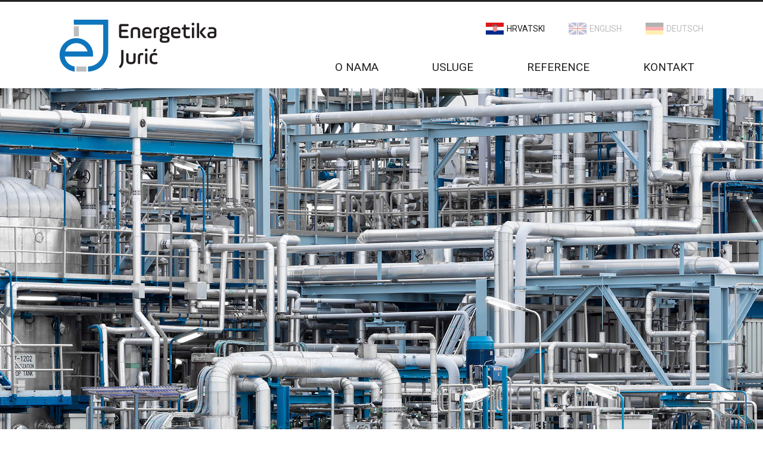

--- FILE ---
content_type: text/html; charset=UTF-8
request_url: https://energetika-juric.com/hr/
body_size: 24293
content:

<!DOCTYPE HTML>
<html lang="en">
<head>	
<meta http-equiv="Content-Type" content="text/html; charset=utf-8" />
<meta name="viewport" content="width=device-width,initial-scale=1">	
<link rel="icon" href="https://energetika-juric.com/wp-content/themes/juric/images/favicon.ico" type="image/x-icon" />
<link href="https://fonts.googleapis.com/css?family=Roboto:300,400,700,900&amp;subset=latin-ext" rel="stylesheet">
<link href="https://fonts.googleapis.com/css?family=PT+Serif:400,400i,700,700i" rel="stylesheet">
<title>Energetika Jurić</title>
<meta name='robots' content='max-image-preview:large' />
	<style>img:is([sizes="auto" i], [sizes^="auto," i]) { contain-intrinsic-size: 3000px 1500px }</style>
	<link rel="alternate" hreflang="en" href="https://energetika-juric.com/en/" />
<link rel="alternate" hreflang="de" href="https://energetika-juric.com/" />
<link rel="alternate" hreflang="hr" href="https://energetika-juric.com/hr/" />
<link rel="alternate" hreflang="x-default" href="https://energetika-juric.com/" />
<link rel='stylesheet' id='wp-block-library-css' href='https://energetika-juric.com/wp-includes/css/dist/block-library/style.min.css?ver=652893ee9a65109e1f926a9c1c89d369' type='text/css' media='all' />
<style id='classic-theme-styles-inline-css' type='text/css'>
/*! This file is auto-generated */
.wp-block-button__link{color:#fff;background-color:#32373c;border-radius:9999px;box-shadow:none;text-decoration:none;padding:calc(.667em + 2px) calc(1.333em + 2px);font-size:1.125em}.wp-block-file__button{background:#32373c;color:#fff;text-decoration:none}
</style>
<style id='global-styles-inline-css' type='text/css'>
:root{--wp--preset--aspect-ratio--square: 1;--wp--preset--aspect-ratio--4-3: 4/3;--wp--preset--aspect-ratio--3-4: 3/4;--wp--preset--aspect-ratio--3-2: 3/2;--wp--preset--aspect-ratio--2-3: 2/3;--wp--preset--aspect-ratio--16-9: 16/9;--wp--preset--aspect-ratio--9-16: 9/16;--wp--preset--color--black: #000000;--wp--preset--color--cyan-bluish-gray: #abb8c3;--wp--preset--color--white: #ffffff;--wp--preset--color--pale-pink: #f78da7;--wp--preset--color--vivid-red: #cf2e2e;--wp--preset--color--luminous-vivid-orange: #ff6900;--wp--preset--color--luminous-vivid-amber: #fcb900;--wp--preset--color--light-green-cyan: #7bdcb5;--wp--preset--color--vivid-green-cyan: #00d084;--wp--preset--color--pale-cyan-blue: #8ed1fc;--wp--preset--color--vivid-cyan-blue: #0693e3;--wp--preset--color--vivid-purple: #9b51e0;--wp--preset--gradient--vivid-cyan-blue-to-vivid-purple: linear-gradient(135deg,rgba(6,147,227,1) 0%,rgb(155,81,224) 100%);--wp--preset--gradient--light-green-cyan-to-vivid-green-cyan: linear-gradient(135deg,rgb(122,220,180) 0%,rgb(0,208,130) 100%);--wp--preset--gradient--luminous-vivid-amber-to-luminous-vivid-orange: linear-gradient(135deg,rgba(252,185,0,1) 0%,rgba(255,105,0,1) 100%);--wp--preset--gradient--luminous-vivid-orange-to-vivid-red: linear-gradient(135deg,rgba(255,105,0,1) 0%,rgb(207,46,46) 100%);--wp--preset--gradient--very-light-gray-to-cyan-bluish-gray: linear-gradient(135deg,rgb(238,238,238) 0%,rgb(169,184,195) 100%);--wp--preset--gradient--cool-to-warm-spectrum: linear-gradient(135deg,rgb(74,234,220) 0%,rgb(151,120,209) 20%,rgb(207,42,186) 40%,rgb(238,44,130) 60%,rgb(251,105,98) 80%,rgb(254,248,76) 100%);--wp--preset--gradient--blush-light-purple: linear-gradient(135deg,rgb(255,206,236) 0%,rgb(152,150,240) 100%);--wp--preset--gradient--blush-bordeaux: linear-gradient(135deg,rgb(254,205,165) 0%,rgb(254,45,45) 50%,rgb(107,0,62) 100%);--wp--preset--gradient--luminous-dusk: linear-gradient(135deg,rgb(255,203,112) 0%,rgb(199,81,192) 50%,rgb(65,88,208) 100%);--wp--preset--gradient--pale-ocean: linear-gradient(135deg,rgb(255,245,203) 0%,rgb(182,227,212) 50%,rgb(51,167,181) 100%);--wp--preset--gradient--electric-grass: linear-gradient(135deg,rgb(202,248,128) 0%,rgb(113,206,126) 100%);--wp--preset--gradient--midnight: linear-gradient(135deg,rgb(2,3,129) 0%,rgb(40,116,252) 100%);--wp--preset--font-size--small: 13px;--wp--preset--font-size--medium: 20px;--wp--preset--font-size--large: 36px;--wp--preset--font-size--x-large: 42px;--wp--preset--spacing--20: 0.44rem;--wp--preset--spacing--30: 0.67rem;--wp--preset--spacing--40: 1rem;--wp--preset--spacing--50: 1.5rem;--wp--preset--spacing--60: 2.25rem;--wp--preset--spacing--70: 3.38rem;--wp--preset--spacing--80: 5.06rem;--wp--preset--shadow--natural: 6px 6px 9px rgba(0, 0, 0, 0.2);--wp--preset--shadow--deep: 12px 12px 50px rgba(0, 0, 0, 0.4);--wp--preset--shadow--sharp: 6px 6px 0px rgba(0, 0, 0, 0.2);--wp--preset--shadow--outlined: 6px 6px 0px -3px rgba(255, 255, 255, 1), 6px 6px rgba(0, 0, 0, 1);--wp--preset--shadow--crisp: 6px 6px 0px rgba(0, 0, 0, 1);}:where(.is-layout-flex){gap: 0.5em;}:where(.is-layout-grid){gap: 0.5em;}body .is-layout-flex{display: flex;}.is-layout-flex{flex-wrap: wrap;align-items: center;}.is-layout-flex > :is(*, div){margin: 0;}body .is-layout-grid{display: grid;}.is-layout-grid > :is(*, div){margin: 0;}:where(.wp-block-columns.is-layout-flex){gap: 2em;}:where(.wp-block-columns.is-layout-grid){gap: 2em;}:where(.wp-block-post-template.is-layout-flex){gap: 1.25em;}:where(.wp-block-post-template.is-layout-grid){gap: 1.25em;}.has-black-color{color: var(--wp--preset--color--black) !important;}.has-cyan-bluish-gray-color{color: var(--wp--preset--color--cyan-bluish-gray) !important;}.has-white-color{color: var(--wp--preset--color--white) !important;}.has-pale-pink-color{color: var(--wp--preset--color--pale-pink) !important;}.has-vivid-red-color{color: var(--wp--preset--color--vivid-red) !important;}.has-luminous-vivid-orange-color{color: var(--wp--preset--color--luminous-vivid-orange) !important;}.has-luminous-vivid-amber-color{color: var(--wp--preset--color--luminous-vivid-amber) !important;}.has-light-green-cyan-color{color: var(--wp--preset--color--light-green-cyan) !important;}.has-vivid-green-cyan-color{color: var(--wp--preset--color--vivid-green-cyan) !important;}.has-pale-cyan-blue-color{color: var(--wp--preset--color--pale-cyan-blue) !important;}.has-vivid-cyan-blue-color{color: var(--wp--preset--color--vivid-cyan-blue) !important;}.has-vivid-purple-color{color: var(--wp--preset--color--vivid-purple) !important;}.has-black-background-color{background-color: var(--wp--preset--color--black) !important;}.has-cyan-bluish-gray-background-color{background-color: var(--wp--preset--color--cyan-bluish-gray) !important;}.has-white-background-color{background-color: var(--wp--preset--color--white) !important;}.has-pale-pink-background-color{background-color: var(--wp--preset--color--pale-pink) !important;}.has-vivid-red-background-color{background-color: var(--wp--preset--color--vivid-red) !important;}.has-luminous-vivid-orange-background-color{background-color: var(--wp--preset--color--luminous-vivid-orange) !important;}.has-luminous-vivid-amber-background-color{background-color: var(--wp--preset--color--luminous-vivid-amber) !important;}.has-light-green-cyan-background-color{background-color: var(--wp--preset--color--light-green-cyan) !important;}.has-vivid-green-cyan-background-color{background-color: var(--wp--preset--color--vivid-green-cyan) !important;}.has-pale-cyan-blue-background-color{background-color: var(--wp--preset--color--pale-cyan-blue) !important;}.has-vivid-cyan-blue-background-color{background-color: var(--wp--preset--color--vivid-cyan-blue) !important;}.has-vivid-purple-background-color{background-color: var(--wp--preset--color--vivid-purple) !important;}.has-black-border-color{border-color: var(--wp--preset--color--black) !important;}.has-cyan-bluish-gray-border-color{border-color: var(--wp--preset--color--cyan-bluish-gray) !important;}.has-white-border-color{border-color: var(--wp--preset--color--white) !important;}.has-pale-pink-border-color{border-color: var(--wp--preset--color--pale-pink) !important;}.has-vivid-red-border-color{border-color: var(--wp--preset--color--vivid-red) !important;}.has-luminous-vivid-orange-border-color{border-color: var(--wp--preset--color--luminous-vivid-orange) !important;}.has-luminous-vivid-amber-border-color{border-color: var(--wp--preset--color--luminous-vivid-amber) !important;}.has-light-green-cyan-border-color{border-color: var(--wp--preset--color--light-green-cyan) !important;}.has-vivid-green-cyan-border-color{border-color: var(--wp--preset--color--vivid-green-cyan) !important;}.has-pale-cyan-blue-border-color{border-color: var(--wp--preset--color--pale-cyan-blue) !important;}.has-vivid-cyan-blue-border-color{border-color: var(--wp--preset--color--vivid-cyan-blue) !important;}.has-vivid-purple-border-color{border-color: var(--wp--preset--color--vivid-purple) !important;}.has-vivid-cyan-blue-to-vivid-purple-gradient-background{background: var(--wp--preset--gradient--vivid-cyan-blue-to-vivid-purple) !important;}.has-light-green-cyan-to-vivid-green-cyan-gradient-background{background: var(--wp--preset--gradient--light-green-cyan-to-vivid-green-cyan) !important;}.has-luminous-vivid-amber-to-luminous-vivid-orange-gradient-background{background: var(--wp--preset--gradient--luminous-vivid-amber-to-luminous-vivid-orange) !important;}.has-luminous-vivid-orange-to-vivid-red-gradient-background{background: var(--wp--preset--gradient--luminous-vivid-orange-to-vivid-red) !important;}.has-very-light-gray-to-cyan-bluish-gray-gradient-background{background: var(--wp--preset--gradient--very-light-gray-to-cyan-bluish-gray) !important;}.has-cool-to-warm-spectrum-gradient-background{background: var(--wp--preset--gradient--cool-to-warm-spectrum) !important;}.has-blush-light-purple-gradient-background{background: var(--wp--preset--gradient--blush-light-purple) !important;}.has-blush-bordeaux-gradient-background{background: var(--wp--preset--gradient--blush-bordeaux) !important;}.has-luminous-dusk-gradient-background{background: var(--wp--preset--gradient--luminous-dusk) !important;}.has-pale-ocean-gradient-background{background: var(--wp--preset--gradient--pale-ocean) !important;}.has-electric-grass-gradient-background{background: var(--wp--preset--gradient--electric-grass) !important;}.has-midnight-gradient-background{background: var(--wp--preset--gradient--midnight) !important;}.has-small-font-size{font-size: var(--wp--preset--font-size--small) !important;}.has-medium-font-size{font-size: var(--wp--preset--font-size--medium) !important;}.has-large-font-size{font-size: var(--wp--preset--font-size--large) !important;}.has-x-large-font-size{font-size: var(--wp--preset--font-size--x-large) !important;}
:where(.wp-block-post-template.is-layout-flex){gap: 1.25em;}:where(.wp-block-post-template.is-layout-grid){gap: 1.25em;}
:where(.wp-block-columns.is-layout-flex){gap: 2em;}:where(.wp-block-columns.is-layout-grid){gap: 2em;}
:root :where(.wp-block-pullquote){font-size: 1.5em;line-height: 1.6;}
</style>
<link rel='stylesheet' id='wpml-blocks-css' href='https://energetika-juric.com/wp-content/plugins/sitepress-multilingual-cms/dist/css/blocks/styles.css?ver=4.6.15' type='text/css' media='all' />
<link rel='stylesheet' id='wpml-legacy-horizontal-list-0-css' href='https://energetika-juric.com/wp-content/plugins/sitepress-multilingual-cms/templates/language-switchers/legacy-list-horizontal/style.min.css?ver=1' type='text/css' media='all' />
<link rel='stylesheet' id='bootstrap-css' href='https://energetika-juric.com/wp-content/themes/juric/css/bootstrap.min.css?ver=3' type='text/css' media='all' />
<link rel='stylesheet' id='animation-css' href='https://energetika-juric.com/wp-content/themes/juric/css/animate.min.css?ver=1' type='text/css' media='all' />
<link rel='stylesheet' id='bozoo-style-css' href='https://energetika-juric.com/wp-content/themes/juric/style.css?ver=652893ee9a65109e1f926a9c1c89d369' type='text/css' media='all' />
<link rel='stylesheet' id='gridzy-additional-skins-css' href='https://energetika-juric.com/wp-content/plugins/gridzy/lib/gridzy/gridzy-additional-skins.css?ver=652893ee9a65109e1f926a9c1c89d369' type='text/css' media='all' />
<link rel='stylesheet' id='gridzy-style-css' href='https://energetika-juric.com/wp-content/plugins/gridzy/lib/gridzy/gridzy-1.4.1.css?ver=652893ee9a65109e1f926a9c1c89d369' type='text/css' media='all' />
<link rel='stylesheet' id='gridzy-wp-offset-css' href='https://energetika-juric.com/wp-content/plugins/gridzy/lib/gridzy/gridzy-wp-offset.css?ver=652893ee9a65109e1f926a9c1c89d369' type='text/css' media='all' />
<script type="text/javascript" src="https://energetika-juric.com/wp-content/plugins/gridzy/lib/gridzy/gridzy-1.4.1.min.js?ver=652893ee9a65109e1f926a9c1c89d369" id="gridzy-script-js"></script>
<script type="text/javascript" src="https://energetika-juric.com/wp-content/plugins/gridzy/lib/gridzy/gridzy-init.js?ver=652893ee9a65109e1f926a9c1c89d369" id="gridzy-init-js"></script>
<link rel="https://api.w.org/" href="https://energetika-juric.com/hr/wp-json/" /><meta name="generator" content="WPML ver:4.6.15 stt:22,1,3;" />
  
<body data-rsssl=1 class="home blog" > 


<header id="header">
	<div class="container">
		<div id="header-top" class="clearfix">
			<a href="https://energetika-juric.com/hr/"><img src="https://energetika-juric.com/wp-content/themes/juric/images/brand.png" class="brand" alt=""></a>

			<div class="nav-holder">
				<ul class="lang">
		        <ul id="lang-menu"><li class="hr active"><a href="https://energetika-juric.com/hr/">Hrvatski</a><li class="en "><a href="https://energetika-juric.com/en/">English</a><li class="de "><a href="https://energetika-juric.com/">Deutsch</a></ul> 
				</ul>
				<nav id="nav" class="navbar navbar-default" role="navigation">
				    <div class="navbar-header">
				      <button type="button" class="navbar-toggle" data-toggle="collapse" data-target="#navbar-collapse">
				        <span class="sr-only">Menu</span>
				        <span class="icon-bar"></span>
				        <span class="icon-bar"></span>
				        <span class="icon-bar"></span>
				      </button>		      
				    </div>
				    <div class="collapse navbar-collapse" id="navbar-collapse">	     
						<ul class="nav navbar-nav">
			            	<li id="menu-item-97" class="menu-item menu-item-type-post_type menu-item-object-page menu-item-97"><a title="O nama" href="https://energetika-juric.com/hr/o-nama/">O nama</a></li>
<li id="menu-item-103" class="menu-item menu-item-type-post_type menu-item-object-page menu-item-103"><a title="Usluge" href="https://energetika-juric.com/hr/usluge/">Usluge</a></li>
<li id="menu-item-102" class="menu-item menu-item-type-post_type menu-item-object-page menu-item-102"><a title="Reference" href="https://energetika-juric.com/hr/reference/">Reference</a></li>
<li id="menu-item-96" class="menu-item menu-item-type-post_type menu-item-object-page menu-item-96"><a title="Kontakt" href="https://energetika-juric.com/hr/kontakt/">Kontakt</a></li>
    
						</ul>
				    </div>
				</nav>
			</div>
		</div>
	</div>
</header>


	


<div class="main-image"></div>

<div id="brandline-1" class="headline">
    <div class="container">
        <div class="headline-title">Bavimo se zavarivanjem, proizvodnjom metalnih konstrukcija te izgradnjom industrijskih postrojenja – petrokemijskih, energetskih i industrijskih.</div>
    </div>
</div>


<section id="offer" class="holder">
    <div class="container">

        <h2 class="title"><span>Usluge</span></h2>


                     
                <div class="offer-scope wow fadeInLeft">
            <div class="row">
                <div class="col-md-6">
                    <img width="555" height="250" src="https://energetika-juric.com/wp-content/uploads/2017/05/industry.jpg" class="img-responsive wp-post-image" alt="Industrijski servis" title="Industrijski servis" decoding="async" loading="lazy" />                </div>
                <div class="col-md-6">
                    <div class="offer-content">                      
                        <h2>Industrijski servis</h2>
                        <p>Dugogodišnje iskustvo, stručnost i visoke kvalifikacije naših radnika omogućuju nam fleksibilno, pouzdano, pravovremeno i sigurno pružanje najsloženijih usluga.</p>
                       
                    </div>
                </div>
            </div>
        </div>
        
                     
                <div class="offer-scope wow fadeInRight">
            <div class="row">
                <div class="image col-md-6">
                    <img width="555" height="250" src="https://energetika-juric.com/wp-content/uploads/2017/05/offer-2-1.jpg" class="img-responsive wp-post-image" alt="Izgradnja postrojenja" title="Izgradnja postrojenja" decoding="async" loading="lazy" />                </div>
                <div class="col-md-6">
                    <div class="offer-content">
                        <h2>Izgradnja postrojenja</h2>
                        <p>Opseg naših poslova obuhvaća izgradnju i održavanje industrijskih postrojenja.</p>
                       
                    </div>
                </div>
            </div>
        </div>
        

                     
                <div class="offer-scope wow fadeInLeft">
            <div class="row">
                <div class="col-md-6">
                    <img width="555" height="250" src="https://energetika-juric.com/wp-content/uploads/2017/05/offer-3.jpg" class="img-responsive wp-post-image" alt="Izgradnja cjevovoda" title="Izgradnja cjevovoda" decoding="async" loading="lazy" />                </div>
                <div class="col-md-6">
                    <div class="offer-content">
                        <h2>Izgradnja cjevovoda</h2>
                        <p>Specijalizirani smo za izgradnju cjevovoda svih promjera.</p>
                   
                    </div>
                </div>
            </div>
        </div>
        
                     
               
        <div class="offer-scope wow fadeInRight">
            <div class="row">
                <div class="image col-md-6">
                    <img width="555" height="250" src="https://energetika-juric.com/wp-content/uploads/2017/05/offer-4-1.jpg" class="img-responsive wp-post-image" alt="Proizvodnja i montaža" title="Proizvodnja i montaža" decoding="async" loading="lazy" />                </div>
                <div class="col-md-6">
                    <div class="offer-content">
                        <h2>Proizvodnja i montaža</h2>
                        <p>Nudimo proizvodnju čeličnih konstrukcija različitih primjena, pri čemu u procesu sudjelujemo od planiranja do montaže.</p>
                    </div>
                </div>
            </div>
        </div>
        
    </div>
</section>

<div id="brandline-2" class="headline">
    <div class="container">
        <div class="headline-title">Radimo planiranje, kalkulaciju, proizvodnju, isporuku, montažu, dokumentaciju, kompletan servis, popravke, inspekcije i održavanje
</div>
    </div>
</div>

<section id="stuff" class="holder">
    <div class="container">
        <div class="row">
            <div class="col-md-6">
                <figure class="figure">
                    <img src="https://energetika-juric.com/wp-content/themes/juric/images/work.jpg" class="img-responsive" alt="">
                    <figcaption class="clearfixed">
                        <img src="https://energetika-juric.com/wp-content/themes/juric/images/cert.png" class="cert img-responsive" alt="">
                        <span>svi zavarivači posjeduju odgovarajući certifikat (TÜV)</span>
                    </figcaption>
                </figure>
            </div>
            <div class="col-md-6">
                <div class="stuff-content">
                                             
                     
                    <p>                    Osim stručnog znanja našeg osoblja, opreme i proizvodnih sposobnosti za proizvodni rad u inženjeringu, u mogućnosti smo ponuditi sljedeće osoblje:</p>
<ul>
<li>bravare</li>
<li>cjevare ISO </li>
<li>električne zavarivače REL </li>
<li>zavarivače MIG</li>
<li>MAG</li>
<li>zavarivače TIG (ogledalo)</li>
</ul>
                    <a href="https://energetika-juric.com/hr//contact" class="btn btn-primary wow flipInX">Kontaktirajte nas</a>
                                    </div>
            </div>
        </div>
    </div>
</section>


<section id="portfolio">
    <div class="container">
        <h3>Zahvaljujući kvalitetnom radu i bliskoj suradnji s našim klijentima, stekli smo iskustvo u radu na postrojenjima u cijelom svijetu.</h3>
        <div class="pins wow zoomIn">
            <a title="Belgija, Mons" id="pin-1" class="masterTooltip"><img src="https://energetika-juric.com/wp-content/themes/juric/images/pin.png" /></a>
            <a title="Bjelorusija, Grodno" id="pin-2" class="masterTooltip"><img src="https://energetika-juric.com/wp-content/themes/juric/images/pin.png" /></a>
            <a title="Brunei, Liang" id="pin-3" class="masterTooltip"><img src="https://energetika-juric.com/wp-content/themes/juric/images/pin.png" /></a>
            <a title="Egipat, Alexandria, Suez" id="pin-4" class="masterTooltip"><img src="https://energetika-juric.com/wp-content/themes/juric/images/pin.png" /></a>
            <a title="Finska, Porvoo" id="pin-5" class="masterTooltip"><img src="https://energetika-juric.com/wp-content/themes/juric/images/pin.png" /></a>
            <a title="Hrvatska, Zagreb" id="pin-6" class="masterTooltip"><img src="https://energetika-juric.com/wp-content/themes/juric/images/pin.png" /></a>
            <a title="Indonezija, Cikarang- Bekasi" id="pin-7" class="masterTooltip"><img src="https://energetika-juric.com/wp-content/themes/juric/images/pin.png" /></a>
            <a title="Nizozemska, Rotterdam" id="pin-8" class="masterTooltip"><img src="https://energetika-juric.com/wp-content/themes/juric/images/pin.png" /></a>
            <a title="Njemačka" id="pin-9" class="masterTooltip"><img src="https://energetika-juric.com/wp-content/themes/juric/images/pin.png" /></a>
            <a title="Oman, Falaj Al Qabail" id="pin-10" class="masterTooltip"><img src="https://energetika-juric.com/wp-content/themes/juric/images/pin.png" /></a>
            <a title="Saudijska Arabija, Yanb" id="pin-11" class="masterTooltip"><img src="https://energetika-juric.com/wp-content/themes/juric/images/pin.png" /></a>
            <a title="Tajland, Rayong" id="pin-12" class="masterTooltip"><img src="https://energetika-juric.com/wp-content/themes/juric/images/pin.png" /></a>
        </div>
    </div>
</section>







<footer id="footer">
	<div class="container">
		<div class="row">
			<div class="col-md-6">
				<div class="slogan">Sigurnost i kvaliteta jedni su od najvažnijih aspekata našeg poslovanja</div>
			</div>
			<div class="col-md-5 col-md-offset-1">
				<div id="contact">
					<dl>
						<dt>Kontakt</dt>
						<dd class="address">Gaj 14e, 10250 Lučko</dd>
						<dd><span>M</span> +385 (0) 99 599 8902</dd>
						<dd><span>F</span> +385 (0) 1 5530 464</dd>
						<dd><span>E</span> <a href="mailto:info@energetika-juric.com">info@energetika-juric.com</a></dd>
					</dl>
				</div>
			</div>
		</div>
		<ul class="lang">
        <ul id="lang-menu"><li class="hr active"><a href="https://energetika-juric.com/hr/">hr</a><li class="en "><a href="https://energetika-juric.com/en/">en</a><li class="de "><a href="https://energetika-juric.com/">de</a></ul> 
		</ul>
		<div class="copy">
			<span class="disc">&copy; Energetika Jurić, sva prava pridržana</span>
			<div class="pull-right web"><a href="http://www.bozooart.com" title="Izrada web stranice">BozooArt</a></div>
		</div>
	</div>
</footer>


<script type="text/javascript" src="https://energetika-juric.com/wp-content/themes/juric/js/jquery-3.2.1.min.js"></script>
<script type="text/javascript" src="https://energetika-juric.com/wp-content/themes/juric/js/bootstrap.min.js"></script>
<script type="text/javascript" src="https://energetika-juric.com/wp-content/themes/juric/js/wow.min.js"></script>
<script type="text/javascript" src="https://energetika-juric.com/wp-content/themes/juric/js/main.js"></script> 

  

<!--[if lt IE 9]>
<script src="https://energetika-juric.com/wp-content/themes/juric/js/html5shiv.js"></script>
<script src="https://energetika-juric.com/wp-content/themes/juric/js/respond.min.js"></script>
<![endif]--> 


</body>
</html>



--- FILE ---
content_type: text/css
request_url: https://energetika-juric.com/wp-content/themes/juric/style.css?ver=652893ee9a65109e1f926a9c1c89d369
body_size: 16752
content:
/* info
--------------------------------------------------------
  Start:  5.15.2017.
  Name:   Energetika Juric
  Author: BozooArt, www.bozooart.com
*/

/* Colors
----------------------------------------------- 

#231f20 = black
#0e76bc = blue



/* Reset 
----------------------------------------------- */

html,body,div,span,object,iframe,h1,h2,h3,h4,h5,h6,p,blockquote,pre,abbr,address,cite,code,del,dfn,em,img,ins,kbd,q,samp,small,strong,sub,sup,var,b,i,dl,dt,dd,ol,ul,li,fieldset,form,label,legend,table,caption,tbody,tfoot,thead,tr,th,td,article,aside,canvas,details,figcaption,figure,footer,header,hgroup,menu,nav,section,summary,time,mark,audio,video{margin:0;padding:0;border:0;outline:0;font-size:100%;vertical-align:baseline;background:transparent}
body { line-height:1}
article,aside,details,figcaption,figure,footer,header,hgroup,menu,nav,section{display:block}
nav ul { list-style:none}
blockquote,q{quotes:none}
blockquote:before,blockquote:after,q:before,q:after{content:none}
a{margin:0;padding:0;font-size:100%;vertical-align:baseline;background:transparent}
ins{background-color:#ff9;color:#000;text-decoration:none}
mark{background-color:#ff9;color:#000;font-style:italic;font-weight:bold}
del{text-decoration:line-through}
abbr[title],dfn[title]{border-bottom:1px dotted;cursor:help}
table{border-collapse:collapse;border-spacing:0}
hr{display:block;height:1px;border:0;border-top:1px solid #ccc;margin:1em 0;padding:0}
input,select{vertical-align:middle}
ol, ul { list-style: none;  }
h1, h2, h3, h4, h5, h6 { font-size: 100%; margin: 0; font-weight: 700;  }

a { text-decoration: none; color:  #0e76bc }
a:hover { text-decoration: none;  }
a:focus { outline: none !important; text-decoration: none; }
.clearfix:before,
.clearfix:after { content: " "; display: table; }
.clearfix:after { clear: both; }
.clearfix { clear: both; }
.block { display: block; }

.center { text-align: center;  }
.right { text-align: right;  }

/* Fonts
----------------------------------------------- */
@font-face {
    font-family: 'amplesoft';
    src: url('fonts/amplesoft_bold-webfont.woff2') format('woff2'),
         url('fonts/amplesoft_bold-webfont.woff') format('woff');
    font-weight: normal;
    font-style: normal;

}


@font-face {
  font-family: "ej";
  src:url("fonts/ej.eot");
  src:url("fonts/ej.eot?#iefix") format("embedded-opentype"),
    url("fonts/ej.woff") format("woff"),
    url("fonts/ej.ttf") format("truetype"),
    url("fonts/ej.svg#ej") format("svg");
  font-weight: normal;
  font-style: normal;

}

[data-icon]:before {
  font-family: "ej" !important;
  content: attr(data-icon);
  font-style: normal !important;
  font-weight: normal !important;
  font-variant: normal !important;
  text-transform: none !important;
  speak: none;
  line-height: 1;
  -webkit-font-smoothing: antialiased;
  -moz-osx-font-smoothing: grayscale;
}

[class^="icon-"]:before,
[class*=" icon-"]:before {
  font-family: "ej" !important;
  font-style: normal !important;
  font-weight: normal !important;
  font-variant: normal !important;
  text-transform: none !important;
  speak: none;
  line-height: 1;
  -webkit-font-smoothing: antialiased;
  -moz-osx-font-smoothing: grayscale;
}

.icon-tick-inside-circle-2:before {
  content: "\61";
}
.icon-check:before {
  content: "\63";
}
.icon-weld:before {
  content: "\64";
}
.icon-certificate:before {
  content: "\62";
}



/* General
----------------------------------------------- */
body { font: 18px/1.6em 'Roboto', sans-serif; color: #231f20; text-align: left; background: #fff; font-weight: 300 }
.container { padding: 0 30px; width: 1140px;   }


.main-image { height: 600px; background: url(images/main-image.jpg) no-repeat; background-size: cover;  }
.main-image.inner { height: 300px; background: url(images/header-inner.jpg) no-repeat; background-size: cover;  }



#brandline-1 { background: #f1f1f1; }
.headline {  font-size: 30px; font-weight: 300; padding: 30px 0; line-height: 1.6em; text-align: center; margin-bottom: 60px;    }

#header { padding: 30px 0 10px; border-top: 3px solid #222 }
.brand { float: left;  }
.nav-holder { float: right;  }

.lang { text-align: right; margin-bottom: 26px;   }
.lang li { display: inline; margin: 0 0 0 40px;  }
.lang li a { text-transform: uppercase; font-size: 14px; font-weight: normal; color: #222;  background: url(images/flags.png) 0 center no-repeat; padding-left: 35px; display: inline-block; opacity: .3 }
.lang li.active a,
.lang li a:hover {  opacity: 1 }

.lang li.hr a { background-position: 0 4px  }
.lang li.en a { background-position: 0 -26px  }
.lang li.de a { background-position: 0 -56px  }

#nav li { display: inline;  }
#nav li a { margin-left: 60px; font-size: 19px; color: #222; text-transform: uppercase; font-weight: normal;    }
#nav li a:hover,
#nav li.active a { color: #0e76bc; }
#nav li:first-child a { margin-left: 0;  }

#navbar-collapse,
.navbar-nav,
.navbar-default .navbar-collapse,
.navbar-default .navbar-form { background: none; border: 0 !important; padding: 0; border-radius: 0 !important  } 

.navbar { margin: 0; border-radius: 0; border: none; background: none;   }
.navbar .main-nav li a { color: #fff; font-weight: 700; text-transform: uppercase; padding: 19px 25px; background: none;   }
.navbar .main-nav li.current_page_item a,
.navbar .main-nav li a:hover,
.navbar .main-nav li a:focus,
.navbar .main-nav li.current-page-ancestor a,
.single-post .navbar .main-nav li.menu-item-47 a { color: #0e76bc; }
.navbar .main-nav li a:hover { box-shadow: none }
.navbar .main-nav li.menu-item-home a,
.navbar-default .navbar-nav>.active>a { background: none !important; box-shadow: none;   }



.offer-scope { margin-bottom: 120px;  }
.offer-content { font-size: 20px; font-weight: 300; line-height: 1.6em; position: relative;  }
.offer-scope h2 { font: 28px 'amplesoft', serif; color: #0e76bc; text-transform: uppercase; margin-bottom: 15px;   }
.offer-content:before { content: ''; display: block; border: 1px solid rgba(0,0,0,.2); height: 25px; width: 70px; top: 0; margin-bottom: 15px;   }

#brandline-2 { background: #0e76bc; color: #fff; margin-bottom: 120px  }

#stuff { margin-bottom: 60px;  }
.stuff-content { font-size: 20px; font-weight: 300; line-height: 1.6em;   }
.stuff-content ul { margin: 30px 0 30px 100px;  }
.stuff-content li { margin-bottom: 5px; font-size: 20px; position: relative;   }
.stuff-content li:before { display: block; position: absolute; content: ''; border: 2px solid #0e76bc; width: 12px; height: 12px; border-radius:  50%; left: -30px;  top: 8px;  }

.btn-primary { background: #0e76bc; border-radius: 0; width: 360px; margin-left: 100px; padding: 20px 0; font-size: 18px; font-weight: 700; text-transform: uppercase; letter-spacing: .1em }

figcaption { border: 1px solid rgba(0,0,0,.2); padding: 5px 30px; ; text-align: center; font-size: 16px; }
.cert { float: left; margin-right: 30px;  }
figcaption span { display: block; text-align: left;  }

#portfolio { background: #efeff0; height: 800px;   }
#portfolio h3 { font-size: 30px; font-weight: 300; color: #0e76bc; text-align: center;line-height: 1.4em; margin: 60px 0 0;  }


#footer { height: 580px; background: #000 url(images/footer.jpg) no-repeat center; background-size: cover; padding-top: 100px;   }

#contact { background: rgba(14,118,188, .9); color: #fff; padding: 40px 40px; min-height: 300px  }
#contact dt { text-transform: uppercase; font-size: 22px; margin-bottom: 20px;  }
#contact .address { margin-bottom: 30px;  }
#contact a { color: #fff; }
#contact span { margin-right: 20px;  }
#contact dd { margin-bottom: 15px; font-weight: 400;  }
#contact dd:last-child { margin: 0 }  

.slogan:before { content: ''; display: block; border: 1px solid rgba(256,256,256,.2); height: 50px; width: 140px; top: 0; margin-bottom: 30px; }
.slogan {   font: 40px 'amplesoft', serif; color: #0e76bc;  }

.copy { border-top: 1px solid rgba(256,256,256,.2); margin-top: 100px; padding-top: 20px; color: rgba(256,256,256,.3); font-size: 13px;  }
.copy a { color: rgba(256,256,256,.3); }
.copy a:hover { color: #fff; border-bottom: 1px solid #fff; padding-bottom: 3px }


.content { padding: 100px 0; font-size: 19px; line-height: 1.5em;  }
.content ul { margin: 40px;  }
.content p { margin-bottom: 30px;  }
.content h2 { font: 30px 'amplesoft', serif; margin-bottom: 20px; text-transform: uppercase; color:  #0e76bc; }

.title { font: 50px 'amplesoft', serif; text-transform: uppercase; text-align: center; margin-bottom: 60px; position: relative; z-index: 1;   }
.title:before { border-top: 1px solid rgba(0,0,0,.3); content:""; margin: 0 auto; position: absolute; top: 32px; left: 0; right: 0; bottom: 0;  z-index: -1; width: 50% }
.title span { background: #fff; padding: 0 30px; }

#highlight { margin-bottom: 30px; font-size: 16px;   }
#highlight .entry-text { padding: 60px 0; min-height: 350px;  }
#highlight h3 { font-size: 25px; text-transform: uppercase; margin-bottom: 30px;  }
#mission { background: #dedede;   }
#vision { background: #0e76bc; color: #fff;  }
#vision.entry-text {  padding-left: 60px ;  }
#highlight .row { margin: 0;  }
#highlight .col-md-6 { padding: 0;  }
#highlight #mbox { padding-right: 15px ;  }
#highlight #vbox { padding-left: 15px ;  }

#certificate { margin-bottom: 100px;  }
#certificate h3 { margin-bottom: 5px;  }

.style { margin: 30px 0 60px 120px !important;  }
.style li { margin-bottom: 5px; font-size: 19px; position: relative;   }
.style li:before { display: block; position: absolute; content: ''; border: 2px solid #0e76bc; width: 12px; height: 12px; border-radius:  50%; left: -30px;  top: 8px;  }

#certificate i { color: rgba(0,0,0,.3); font-size: 100px;  }

#values li:before { color: rgba(0,0,0,.1); font: 60px 'ej'; content: "\63"; position: absolute; left: -70px; color: #0e76bc;  }
#values li { margin-bottom: 60px;  }
#values li h3 { margin-bottom: 5px;  }

.style.references li { margin-bottom: 20px;  }
.style.references li ul { margin: 10px 40px !important;  }
.style.references li li { margin: 0;  }
.style.references li p { margin: 0;  }


/* contact form */
.col-md-8.cf { margin: 0 auto !important; float: none;   }
.wpcf7 p { margin: 10px 0 40px !important;   }
.wpcf7 { margin: 20px 0; background: #f1f1f1; padding: 15px 40px; color: #071f2b; -webkit-box-sizing: border-box; -moz-box-sizing: border-box; box-sizing: border-box; } .wpcf7 input[type="text"],
.wpcf7 input[type="email"],
.wpcf7 textarea { border: 1px solid #ccc !important; padding: 4px;   }
.wpcf7 select { margin-bottom: 20px;   }
.wpcf7 label { font-size: 16px; display: block; margin: 0 0 10px; font-weight: 300;    } 
.wpcf7-not-valid-tip { display: inline !important; color: #8f1111; padding-left: 20px }

.wpcf7 .wpcf7-submit { background: #0e76bc; border: 0; color: #fff; width: 170px; padding: 10px 0; text-transform: uppercase; margin-top: -20px; font-size: 16px;  }
.wpcf7 .wpcf7-submit:hover { opacity: .8  }

.wpcf7 select,
.wpcf7 .input-text,
.wpcf7 textarea { border: none; padding: 10px 10px; margin-top: 2px; color: #071f2b; font-size: 16px; width: 100%;  height: 140px; margin-bottom: 20px;  }
.wpcf7 .input_text { margin-right: 20px }
.wpcf7 .input_text:focus,
.wpcf7 textarea:focus { border: 1px solid #e05b49 }

.wpcf7-form-control-wrap.menu-146 { position: relative;cursor: pointer;  }
.wpcf7-form-control-wrap.menu-146:after {   top: 20px; left: 95%; border: solid transparent; content: " "; height: 0; width: 0; position: absolute; pointer-events: none; border-color: rgba(0, 0, 0, 0); border-top-color: #999; border-width: 8px; z-index: 100; }

.wpcf7-not-valid-tip-no-ajax { margin-left: 20px; }
.wpcf7-validation-errors,
.wpcf7-not-valid-tip-no-ajax,
.wpcf7-response-output { color:   #e2393d; font-size: 12px; text-shadow: 0 1px 0 #fff;  }
.wpcf7-not-valid-tip-no-ajax { display: inline !important; }
.wpcf7-response-output { color:  #e2393d;  text-shadow: none; font-size: 16px ; text-align: center; border-radius: 4px; font-weight: 700;  }
.wpcf7-response-output.wpcf7-mail-sent-ok { background: #a3ef7e;  }
.wpcf7-response-output.wpcf7-display-none { display: none }
.screen-reader-response,
.wpcf7-not-valid-tip { font-weight: bold; line-height: 2em;   color:  #e2393d; }
.screen-reader-response ul { display: none;  }
#mce-success-response { color: #e2393d !important;  font-size: 14px; margin: 10px 0 0 0; line-height: 1.7em;  }

.tooltip {
  display:none; opacity: 1; font-size: 15px; 
  position:absolute;
  border:1px solid #333;
  background-color:#161616;
  border-radius:3px;
  padding: 5px 10px;
  color:#fff;
}
.masterTooltip { cursor: pointer !important; position: absolute;  }

.pins { position: relative;  background: url(images/portfolio.png) no-repeat center 0; height: 541px; margin-top: 40px;   }
#pin-1 { top: 60px; left: 517px; }
#pin-2 { top: 65px; left: 593px; }
#pin-3 { top: 220px; left: 880px; }
#pin-4 { top: 125px; left: 600px; }
#pin-5 { top: 33px; left: 570px; }
#pin-6 { top: 75px; left: 555px; }
#pin-7 { top: 237px; left: 877px; }
#pin-8 { top: 50px; left: 530px; }
#pin-9 { top: 55px; left: 550px; }
#pin-10 { top: 160px; left: 690px; }
#pin-11 { top: 158px; left: 635px; }
#pin-12 { top: 185px; left: 833px; }


.image.col-md-6 { float: right }
#footer  #lang-menu { display: none;  }

/* responsive */

@media(max-width: 1140px) { 

.container { width: 1000px;  }
.main-image { height: 400px;  }
#nav li a { margin-left: 30px;  }
.offer-scope { margin-bottom: 60px;  }


.headline { font-size: 25px;  }
.title { font-size: 40px;  }
.offer-scope h2,
#portfolio h3 { font-size: 25px;  }
.offer-content,
.stuff-content,
.stuff-content li { font-size: 18px;  }

}


@media(max-width: 992px) { 

.container { width: 769px;  }
#nav li a {  font-size: 18px;  }
.image.col-md-6 { float: none;  }

#brandline-2 { margin-bottom: 60px;  }

.cert { display: inline-block; float: none }
figcaption { margin-bottom: 30px;  }

.offer-content { margin-top: 30px;  }

.slogan { font-size: 30px; margin-bottom: 30px;  }

#footer { height: auto; padding-top: 50px;  }
.copy { margin-top: 50px;  }

#portfolio { background: #efeff0 url(images/portfolio.png) no-repeat center 0px; padding-bottom: 0; background-size: cover; height: 500px; padding-top: 100px;   }
.pins  { background: none; height: auto;   }
.pins a { display: none;  }

#highlight .entry-text { padding: 60px;}

.content { padding-bottom: 0px;  }

}


@media(max-width: 768px) { 

.container { width: 100%; padding: 0 15px;   }

#header  { padding: 15px 0 }

.btn-primary { margin: 0; width: 100%;   }
#portfolio { height: 400px; padding-top: 0px;  }
.slogan { font-size: 25px; color: #fff;  }
.stuff-content ul { margin-left: 60px;  }

.headline { font-size: 20px;  }
#header #lang-menu { display: none;  }

.copy { margin: 5px 0 15px; border: none;  }
#highlight .entry-text { min-height: auto; padding: 30px; margin-bottom: 30px }

.content { padding: 50px 0;  }
.content ul { margin:30px 0 }
.title { margin-bottom: 30px;  }

#certificate { margin: 0; padding: 0;  }
#certificate .col-sm-2 { text-align: center; margin-bottom: 30px;  }

.style { margin-left: 60px !important;  }

#values li:before { left: 15px;  }
#values li { padding-left: 100px;  }
#values li:last-child { margin: 0;  }

#footer  #lang-menu { display: block; margin-top: 30px; text-align: left;  } 
#footer  #lang-menu a { color: #fff;  }
#footer  #lang-menu li { padding: 6%;  margin: 0 }

.nav-holder { float: none;  }
#nav li a { margin: 0;  }
.navbar-nav { margin: 0 -15px !important; }
#nav li { display: block;  }

.navbar-default .navbar-toggle:hover, .navbar-default .navbar-toggle:focus { background: none; border: none;   }

#nav { float: none; padding: 0; margin: 0;  }
.nav>li { position: static; margin: 0; padding: 0  }
#nav li a { float: none; padding: 15px 0px ; top: 0; position: static; border-bottom: 1px solid rgba(0,0,0,.05); display: block; line-height: auto; margin: 0;   }
#nav li:after { display: none;  }
.navbar-nav { margin: 0; padding: 0; height: auto;  }
#header,
.navbar { min-height: auto; height: auto;  }

.navbar-header { min-height: 100px;  }

.navbar-toggle { background: #fff; margin: 0 auto; position: relative; left: 0; right: auto; float: none; width: 20px; top: 28px; border-radius: 0; border: none;    }
.navbar-collapse { padding: 0;  }
.navbar-nav { margin:  0 !important;  }
.navbar-nav>li>a { padding: 0;  }

.navbar-toggle { background: none !important; width: 50px; margin: 0 0 40px 20px; padding: 0   }
.navbar-toggle .icon-bar { background: #555; width: 30px; height: 4px;  }
#nav li:last-child a { border: none }

.wpcf7 textarea,
.wpcf7-form-control { width: 100%;  }
.wpcf7 { padding: 15px;  }

}


@media(max-width: 480px) {

body,
.content,
.style li { font-size: 16px !important;  }

#values li:before { font-size: 30px;  }
#values li { padding-left: 50px;  }


}

@media(max-width: 360px) {



}






--- FILE ---
content_type: text/javascript
request_url: https://energetika-juric.com/wp-content/themes/juric/js/main.js
body_size: 771
content:




$(document).ready(function() {

new WOW().init();
        
        // Tooltip only Text
        $('.masterTooltip').hover(function(){
                // Hover over code
                var title = $(this).attr('title');
                $(this).data('tipText', title).removeAttr('title');
                $('<p class="tooltip"></p>')
                .text(title)
                .appendTo('body')
                .fadeIn('slow');
        }, function() {
                // Hover out code
                $(this).attr('title', $(this).data('tipText'));
                $('.tooltip').remove();
        }).mousemove(function(e) {
                var mousex = e.pageX + 20; //Get X coordinates
                var mousey = e.pageY + 10; //Get Y coordinates
                $('.tooltip')
                .css({ top: mousey, left: mousex })
        });



});